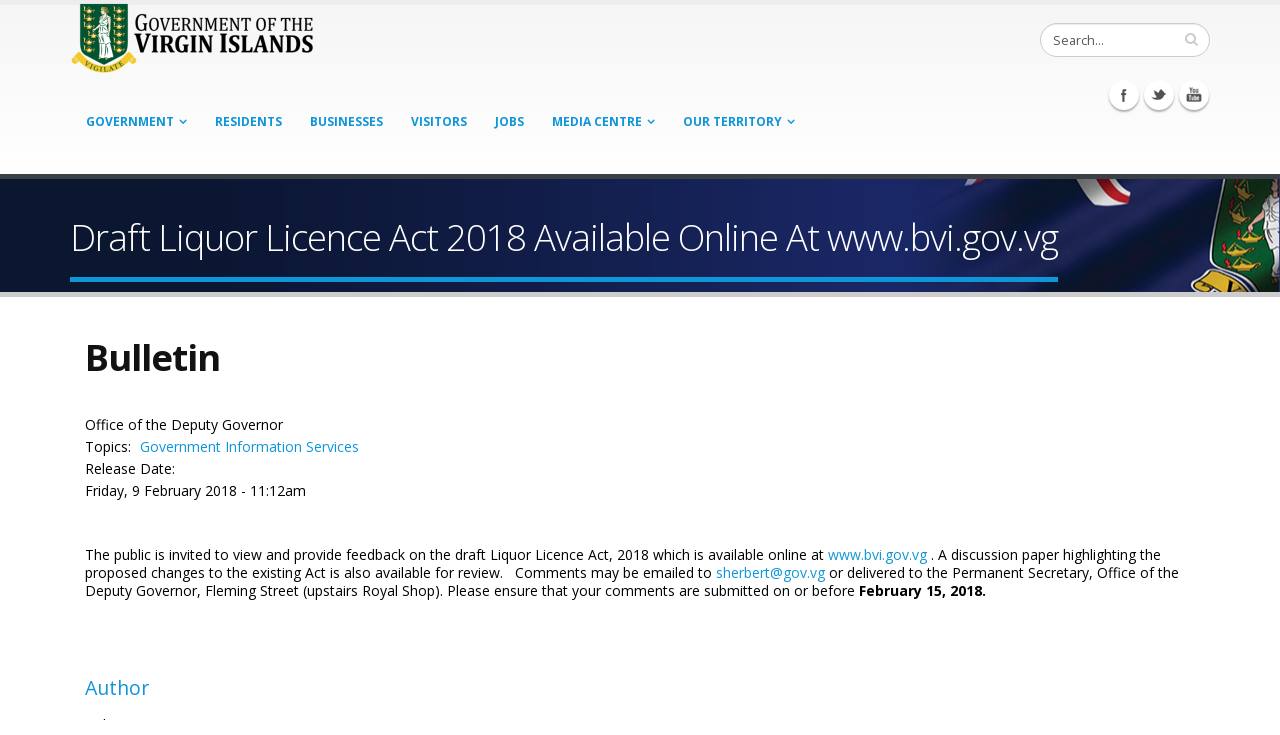

--- FILE ---
content_type: text/css
request_url: https://bvi.gov.vg/sites/all/modules/flickr/style/css/flickrstyle_rounded.css?sgh21d
body_size: 521
content:
/**
 * The CSS values that are wrapped in '/*variable' comments are intended for use
 * by https://www.drupal.org/project/style_settings. Enable that module to
 * have those CSS variables exposed in the settings UI.
 */

.flickr-photo-img,
img.flickr-photoset-img,
.flickr-wrap,
span.flickr-credit {
  -webkit-border-radius: /*variable:flickrstyle_radius*/1em/*variable*/;
     -moz-border-radius: /*variable:flickrstyle_radius*/1em/*variable*/;
          border-radius: /*variable:flickrstyle_radius*/1em/*variable*/;
}


--- FILE ---
content_type: text/css
request_url: https://bvi.gov.vg/sites/all/themes/Porto_sub/css/custom.css?sgh21d
body_size: 16094
content:
/*@charset "utf-8";
/* CSS Document */

body{color:black;}
p{color:black; line-height:135%;}

h2{line-height: 50px;}
h3{line-height: 30px; margin-top:20px; margin-bottom:0px; text-transform:capitalize;}
h4{line-height: 25px;}

h5{line-height: 25px; text-transform:capitalize; font-weight:bold;}

li{line-height: 130%;}

tbody{border:none; }

.block-region{margin-top:25px;}
#header .logo a{top:-25px;}

.popularnews{
   background-color: black;
}

.popularnews p{
    margin-top: -150px;
    color: blue;
}

.node-teaser{
    border:1px inset #CCC;
    border-radius: 3px;
    margin-bottom:20px;
    padding-left:10px;
    padding-top:10px;
	padding-right:-5px;
	padding-bottom:20px;
	text-wrap:suppress;
}

.node-teaser:hover{
	background-color:#EEE;
}

ul.links.inline li{padding-left:0px;}

.region-footer-2
{color:white;}

.region-footer-2 p
{color:white;}

.region-footer-2 a:link, .region-footer-2 a:visited
{color:white;}

.region-footer-2 div{color:white}

.region-footer-3 p{color:white;}


.panels-flexible-row-5-1-inside{
	background-color:#EEE;
}

.views-field-field-physical-address .field-content{
	box-shadow: 10px 10px 15px #888888;
}

#footer{
background: black;
background-image: url(../img/Footer.jpg);
background-repeat: repeat-x;
background-attachment: scroll;
background-position: top center;
border-top: 4px solid #1F1F1F;
}

.service-boxes{
width: 100%;
height: 200px;
margin: 0 1% 4% 1%;
box-shadow: 10px 10px 15px #888888;
background-color: #eee;
border:1px solid #CCC;
padding: 10%;
color:black;
}


.service-boxes:hover{
	
	background-color:#fff;
	color:black;
	background-image: url(../img/Services-Hover.png);
}

.service-boxes a:link, .service-boxes a:visited{
padding: 2% 0 0 1%;
color:black;
font-weight:bold;
font-size:12pt;
text-wrap:suppress;
}


.iconimage{
	background-color:#ccc;
	width:100%;
	height:100px;
}

.iconimage img{
	float:left;
	margin-right:10px;
}

.ministry-blocks{
width: 100%;
height: 200px;
margin: 0 1% 4% 1%;
box-shadow: 10px 10px 15px #888888;
background-color: #eee;
border:1px solid #CCC;
padding: 10%;
color:black;
}


.ministry-blocks:hover{
	background-color:#fff;
	color:black;
}

.ministry-blocks a:link, .ministry-blocks a:visited{
padding: 2% 0 0 1%;
color:black;
font-weight:bold;
font-size:12pt;
text-wrap:suppress;
}


/* Makes the images on media centre responsive */
.mediacentre img {
    /* max-width : 220px; */
	width: 100%;
    min-width : 110px;
    height : auto;
	/* Adds the border around the image */
	padding:1px;
   	border:2px solid #BEBEBE;
  	background-color:#fff; 
	/*Adds a drop shadow to the image */
	box-shadow: 3px 3px 5px #888888;
	margin-bottom:5px;
}

/*Creates the line in the Heading on the media centre */
.pane-title {
	border-bottom: 1px solid #999;
	
}

/* Resizes the date on the media centre */
.bulletin-date  {
	font-size:.85em;
}
	
/* youtube videos */
	
.video-container {
    position: relative;
    padding-bottom: 56.25%;
    padding-top: 30px; height: 0; overflow: hidden;
	margin-left:10px; margin-right:10px;
}

/* youtube videos */
 
.video-container iframe,
.video-container object,
.video-container embed {
    position: absolute;
    top: 0;
    left: 0;
    width: 100%;
    height: 100%;
}	
	
.page-top{
	background-image:url(../img/Header-bar.jpg);
	 background-attachment: scroll;
	 background-repeat: repeat-y;
    background-position: right center;
	background-color:#0b1631; 
}

div.home-intro{
	/* This is the bar for the homepage...Residents, Visitors, Business, Civil Servants Boxes */
	background-color:#0b1631;		
}
	
	
.page-top{
	padding:35px 0;
}

#header nav ul.nav-main{
	margin: 22px 10px 2px 0;
}

#header > .container{
	margin-bottom:-65px;
}

#header nav{margin-top: 0px;}

#header .social-icons{margin-top:10px;}

#header-top{margin-right:100px;}

.btn-responsive-nav{top:15px;}

.region-header-menu{
	/*height:40px;*/
}

.nav-main-collapse{
	margin-top:10px;
}



div.teamblock{
	width:96%;
	background-color:#ddd;
	box-shadow:2px 2px 5px #999999;
	margin-top:5%;
	padding:2%;
	
}

.teammargins{
	margin-top:5%;
	margin-bottom:5%;
}

div.teamblock img{
	margin-left: auto;
    margin-right: auto;
	display:block;
	border:1px solid #aaa;
	-ms-transition: all 0.5s linear; /* IE 9 */
    -o-transition: all 0.5s linear; /* Opera */
   	-webkit-transition: all 0.5s linear;
	-moz-transition: all 0.5s linear;
	transition: all 0.5s ease-out;
}

div.teamblock img:hover{
	 -webkit-transform:scale(0.5, 0.5); /* Safari and Chrome */
    -moz-transform:scale(0.5, 0.5); /* Firefox */
    -ms-transform:scale(0.5, 0.5); /* IE 9 */
    -o-transform:scale(0.5, 0.5); /* Opera */
     transform:scale(1.05, 1.05);
}



div.teamblock a:hover{
	background-color:#fff;
	color:black;
}

/*div.residentservicesblock{
	width:100%;
	height:175px;
	background-color:#ddd;
	padding:10px 0 0 10px;
	box-shadow:2px 2px 5px #999999;
	margin-top:10px;
	
}*/

div.residentservicesblock a:link, div.residentservicesblock a:visited{
	width:99%;
	display:block;
	height:200px;
	background-color:#ddd;
	margin-top:15px;
	margin-bottom:5px;
	text-decoration:none;
	padding:5%;
	border:2px solid #036;
	border-radius:10px;
	/*background-image:url(../img/servicesbottombar.png);*/
	background-image: linear-gradient(to bottom,#eee,#ccc);
    background-repeat: repeat-x;
    background-position: bottom;
	/*box-shadow:3px 3px 7px black;*/
	
}

div.residentservicesblock a:hover{
	background-image: linear-gradient(to bottom,#003,#00E);
	background-image:url(../img/servicesbottombar.png);
	background-color:#004;
	background-repeat: repeat-x;
	border:6px solid #aaa;
	color:white;
}




.residentservicesblock h5{
	font-size:125%;
	line-height:150%
	font-weight:bold;
	
}


.residentservicesblock p{
	font-size:85%;
	color:white;
	text-shadow:1px 1px 1px black;
	font-size:12pt;
	font-weight:bold;
}

/*.residentservicesblock:hover{
	color: white;
	font-weight:bold;
}

.residentservicesblock span{
	font-size:80%;
	margin-bottom:0px;
	position:relative;
	bottom:0px;
	line-height:1px;
}

.residentservicesblock a, .residentservicesblock a:visited{
	
}
*/

ul.textsize_list li{float:right;}
ul.textsize_current_inline{margin-top:20px;}

.thumb-info-caption p{font-size:11pt;}

/* this controls the menu*/#header nav ul.nav-main li a{}

.pane-title{margin-top: 25px;}

.field-name-field-form a:link, .field-name-field-form a:visited {
    font-size: 150%;
}

.pagination>li>a, .pagination>li>span{
    color: black;
    border: 1px solid #aaa;
}


.bannertitle{
 text-shadow:2px 2px 2px black; font-weight:bold; color:white;       
}

.bannertitle p{color: white;}

.ls-1{color: white; text-shadow: 2px 2px 2px black;}

.ls-wp-fullwidth-container, .ls-wp-fullwidth-helper, .ls-container, .ls-container *{color: white;}

.thumb-info .thumb-info-title{display:none;}

.tabbed-title{font-size:100%; font-weight:bold;text-transform:capitalize;}

.views-exposed-form .views-exposed-widget{
	float:none;
}

.thumbnail{border:1px none white;}

.thumbnail>img, .thumbnail a>img{width:100%;}

#cboxClose{top:0px;}

.parallax {
	
/*padding-top: 200px;	
padding-bottom: 100px;*/
/*height: 400px;*/
}

/*
 * Floating photos
 */
.floatleft {
  clear: both;
  float: left;
  padding: 4px 10px 4px 0;
}

img.imagemap  {
	width:100%;
	height: 100%;
	box-shadow: 3px 3px 5px #888888;
	margin-bottom:5px;
}

#block-views-list-of-all-faqs-block{
    position:relative;
    top:10px;
}

#block-webform-client-block-1206{
    position:relative;
    top:30px;
}

views-field-field-thumbnail{
    margin-top:50px;
}

.govps{

        position: relative;
        top: 5px;
}

div.departmentblock a:link, div.departmentblock a:visited{
	width:99%;
	display:block;
	height:100px;
	background-color:#ddd;
	margin-top:15px;
	margin-bottom:5px;
	text-decoration:none;
	padding:5%;
	border:2px solid #036;
	border-radius:10px;
	background-image: linear-gradient(to bottom,#eee,#ccc);
    background-position: bottom;
	box-shadow:3px 3px 3px #777;
	
}

div.departmentblock a:hover{
	/*background-image: linear-gradient(to bottom,#003,#00E);
	background-image:url(../img/servicesbottombar.png);
    background-image: none;*/
	background-image:url(../img/gradient.png);
    /*background-image: linear-gradient(to bottom,#006,#002);*/
    background-position: top;
    background-color:#004;
	background-repeat: repeat-x;
	border:2px solid #aaa;
	color:white;
	
}


div.departmentblock h5{
	font-size:110%;
	line-height:125%;
	font-weight:bold;
    text-align: center;
	
}


div.departmentblock p{
	font-size:85%;
	color:white;
	text-shadow:1px 1px 1px black;
	font-size:12pt;
	font-weight:bold;
}

div.departmentimage img{
    box-shadow:5px 5px 15px #777;
    border-radius: 5px 5px 5px 5px;
}
    

.photosize{width:100%; height:auto;}


.field-name-field-date-of-news-item{text-align:left;}

/*.views-field-title{display:block; margin-bottom:30px}*/

div.seasongreetingsblock a:link, div.seasongreetingsblock a:visited{
	width:99%;
	display:block;
	height:200px;
	background-color:#ddd;
	margin-top:15px;
	margin-bottom:5px;
	text-decoration:none;
	padding:5%;
	border:2px solid #036;
	border-radius:10px;
	background-image: linear-gradient(to bottom,#FFF,#F00);
    background-repeat: repeat-x;
	background-position: bottom;
	color:white;
	/*box-shadow:3px 3px 7px black;*/
	}

div.seasongreetingsblock a:hover{
	background-image: linear-gradient(to bottom,#100,#F00);
	background-repeat: repeat-x;
	border:6px solid #aaa;
	color:white;
}

.gallerydate{color:gray; font-size:9px;}


.newsimage img{width:100%; height:auto; border-radius:10px; border:1px solid gray;}

.galleryimage{
	width:100%;
}


span.date-display-single{display:block;}


.views-bootstrap-grid-plugin-style .row{margin-top:50px;}

div.initativeblock a:link, div.initativeblock a:visited{
	width:99%;
	display:block;
	height:200px;
	background-color:#ddd;
	margin-top:15px;
	margin-bottom:5px;
	text-decoration:none;
	padding:5%;
	border:2px solid #036;
	border-radius:10px;
	/*background-image:url(../img/servicesbottombar.png);*/
	background-image: linear-gradient(to bottom,#eee,#ccc);
    background-repeat: repeat-x;
    background-position: bottom;
	/*box-shadow:3px 3px 7px black;*/
	
}

div.initativeblock a:hover{
	background-image: linear-gradient(to bottom,#003,#00E);
	background-image:url(../img/servicesbottombar.png);
	background-color:#004;
	background-repeat: repeat-x;
	border:6px solid #aaa;
	color:white;
}




.initativeblock h5{
	font-size:125%;
	line-height:150%
	font-weight:bold;
	
}


.initativeblock p{
	font-size:85%;
	color:white;
	text-shadow:1px 1px 1px black;
	font-size:12pt;
	font-weight:bold;
}


table{width:100%;}


.textareaheight{height:800px;}


.views-field-colorbox{font-size:16pt;}


div.views-field.views-field-colorbox a:link, div.views-field.views-field-colorbox a:visited, div.views-field.views-field-colorbox a:hover{font-size:24px; font-weight:bold;}


html .testimonial-primary blockquote {
    background: #0099e6;
}
.testimonial blockquote {
    background: #0099e6;
}
.testimonial blockquote {
    background: #CCC;
    border-radius: 10px;
    border: 0;
    color: #FFF;
    font-style: italic;
    margin: 0;
    padding: 10px 50px;
    position: relative;
	font-size: 12pt;
}

.testimonial blockquote p {
    font-style: italic;
    font-size: 12pt;
    line-height: 1.3;
}

.testimonial blockquote::before {
    left: 10px;
    top: 0px;
    color: rgb(255, 255, 255);
    content: "“";
    font-size: 80px;
    font-style: normal;
    line-height: 1;
    position: absolute;
}


.testimonial blockquote::after {
    color: rgb(255, 255, 255);
    content: "”";
    font-size: 80px;
    font-style: normal;
    line-height: 1;
    position: absolute;
    bottom: -0.5em;
    right: 10px;
}
:after, :before {
    -webkit-box-sizing: border-box;
    -moz-box-sizing: border-box;
    box-sizing: border-box;
}


html .featured-boxes-full-scale > [class*="col-"]:nth-child(1) .featured-box-full-primary {
    background-color: #0099e6;
	border-radius:10px;
}

html .featured-boxes-full .featured-box-full-primary {
    background-color: #0099e6;
    color: #ffffff;
	border-radius:10px;
}
.featured-boxes-full .featured-box-full {
    text-align: center;
    padding: 55px;
}


.featured-boxes-full .featured-box-full p {
    padding-top: 12px;
    opacity: 0.8;
}
.featured-boxes-full .featured-box-full .fa, .featured-boxes-full .featured-box-full .icons, .featured-boxes-full .featured-box-full h1, .featured-boxes-full .featured-box-full h2, .featured-boxes-full .featured-box-full h3, .featured-boxes-full .featured-box-full h4, .featured-boxes-full .featured-box-full h5, .featured-boxes-full .featured-box-full h6, .featured-boxes-full .featured-box-full p, .featured-boxes-full .featured-box-full a {
    color: #FFF;
    padding: 0;
    margin: 0;
}

.fa-group:before, .fa-users:before {
    content: "\f0c0";
}

.icon-featured{margin-top:-40px;}

#block-webform-client-block-12526 h2{font-weight:bold; color: #0f96d9; font-size:1.4em; }



.covidblock img{
	width:100%;
	display:block;
	margin-top:5%;
	margin-bottom:5%;
	padding:5%;
	border:2px solid #036;
	border-radius:10px;
	height:auto;
	
	
}


#block-views-coronavirus-block-1,
#block-views-coronavirus-block-3,
#block-views-coronavirus-block-5,
#block-views-coronavirus-block-2,
#block-views-coronavirus-block{margin-top:100px;}

#block-views-coronavirus-block-3 h3, 
#block-views-coronavirus-block-5 h3{margin-bottom:-30px;}




.panel-pane.pane-entity-field.pane-node-field-tags .field-label{float:left; margin-right:5px;}

.panels-ipe-portlet-content .field-label{float:left; margin-right:5px;}

.chip img{
	width:100%;
	display:block;
	margin-top:5%;
	margin-bottom:5%;
	padding:5%;
	border-radius:10px;
	height:auto;
	margin-left:160px;
	
	
}

#block-views-chip-advocates-block-1{margin-left:20px;}

section.section {
    background: #f4f4f4;
    border-top: 5px solid #f1f1f1;
    margin: 30px 0;
    padding: 50px 0;
    display: block;
}

.heading.heading-middle-border-center {
    text-align: center;
}

.heading.heading-middle-border {
    position: relative;
}
.heading.heading-border {
    margin-bottom: 25px;
}



.heading.heading-middle-border h2 {
    position: relative;
    background: #FFF;
    display: inline-block;
}

section.section.section-parallax {
    background-color: transparent;
    background-position: 50% 50%;
    background-repeat: repeat;
    background-attachment: fixed;
    border: 0;
}

section.section.section-center {
    text-align: center;
}
section.section {
    background: #f4f4f4;
    border-top: 5px solid #f1f1f1;
    margin: 30px 0;
    padding: 50px 0;
}
.mb-none {
    margin-bottom: 0 !important;
}
.mt-none {
    margin-top: 0 !important;
}

.tabs-navigation .nav-tabs > li:last-child a {
    border-radius: 0 0 5px 5px;
}
.tabs-left .nav-tabs > li:last-child a {
    border-radius: 0 0 0 5px;
    border-bottom: 1px solid #eee;
}

.tabs-navigation .nav-tabs > li a {
    color: #777;
    padding: 18px;
    line-height: 100%;
}
.tabs-left .nav-tabs > li a {
    border-right: 1px solid #EEE;
    border-left: 3px solid #EEE;
    margin-right: 1px;
    margin-left: -3px;
}

.tabs-navigation .nav-tabs > li a:before {
    font-family: FontAwesome;
    content: "\f054";
    position: absolute;
    right: 15px;
    top: 50%;
    margin-top: -7px;
}

